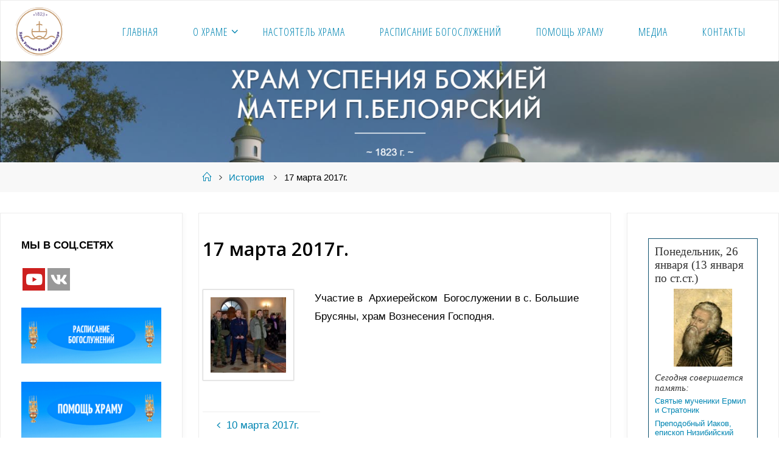

--- FILE ---
content_type: text/html; charset=UTF-8
request_url: http://uspenie1823.com/2017/04/25/17-marta-2017g/
body_size: 64679
content:
<!DOCTYPE html>
<html lang="ru-RU">
<head>
<meta name="viewport" content="width=device-width, user-scalable=yes, initial-scale=1.0">
<meta http-equiv="X-UA-Compatible" content="IE=edge" /><meta charset="UTF-8">
<link rel="profile" href="http://gmpg.org/xfn/11">
<title>17 марта 2017г. &#8212; Храм Успения Божией Матери</title>
<meta name='robots' content='max-image-preview:large' />
<link rel='dns-prefetch' href='//fonts.googleapis.com' />
<link rel="alternate" type="application/rss+xml" title="Храм Успения Божией Матери &raquo; Лента" href="http://uspenie1823.com/feed/" />
<link rel="alternate" type="application/rss+xml" title="Храм Успения Божией Матери &raquo; Лента комментариев" href="http://uspenie1823.com/comments/feed/" />
<link rel="alternate" type="application/rss+xml" title="Храм Успения Божией Матери &raquo; Лента комментариев к &laquo;17 марта 2017г.&raquo;" href="http://uspenie1823.com/2017/04/25/17-marta-2017g/feed/" />
<script>
window._wpemojiSettings = {"baseUrl":"https:\/\/s.w.org\/images\/core\/emoji\/15.0.3\/72x72\/","ext":".png","svgUrl":"https:\/\/s.w.org\/images\/core\/emoji\/15.0.3\/svg\/","svgExt":".svg","source":{"concatemoji":"http:\/\/uspenie1823.com\/wp-includes\/js\/wp-emoji-release.min.js?ver=6.5.7"}};
/*! This file is auto-generated */
!function(i,n){var o,s,e;function c(e){try{var t={supportTests:e,timestamp:(new Date).valueOf()};sessionStorage.setItem(o,JSON.stringify(t))}catch(e){}}function p(e,t,n){e.clearRect(0,0,e.canvas.width,e.canvas.height),e.fillText(t,0,0);var t=new Uint32Array(e.getImageData(0,0,e.canvas.width,e.canvas.height).data),r=(e.clearRect(0,0,e.canvas.width,e.canvas.height),e.fillText(n,0,0),new Uint32Array(e.getImageData(0,0,e.canvas.width,e.canvas.height).data));return t.every(function(e,t){return e===r[t]})}function u(e,t,n){switch(t){case"flag":return n(e,"\ud83c\udff3\ufe0f\u200d\u26a7\ufe0f","\ud83c\udff3\ufe0f\u200b\u26a7\ufe0f")?!1:!n(e,"\ud83c\uddfa\ud83c\uddf3","\ud83c\uddfa\u200b\ud83c\uddf3")&&!n(e,"\ud83c\udff4\udb40\udc67\udb40\udc62\udb40\udc65\udb40\udc6e\udb40\udc67\udb40\udc7f","\ud83c\udff4\u200b\udb40\udc67\u200b\udb40\udc62\u200b\udb40\udc65\u200b\udb40\udc6e\u200b\udb40\udc67\u200b\udb40\udc7f");case"emoji":return!n(e,"\ud83d\udc26\u200d\u2b1b","\ud83d\udc26\u200b\u2b1b")}return!1}function f(e,t,n){var r="undefined"!=typeof WorkerGlobalScope&&self instanceof WorkerGlobalScope?new OffscreenCanvas(300,150):i.createElement("canvas"),a=r.getContext("2d",{willReadFrequently:!0}),o=(a.textBaseline="top",a.font="600 32px Arial",{});return e.forEach(function(e){o[e]=t(a,e,n)}),o}function t(e){var t=i.createElement("script");t.src=e,t.defer=!0,i.head.appendChild(t)}"undefined"!=typeof Promise&&(o="wpEmojiSettingsSupports",s=["flag","emoji"],n.supports={everything:!0,everythingExceptFlag:!0},e=new Promise(function(e){i.addEventListener("DOMContentLoaded",e,{once:!0})}),new Promise(function(t){var n=function(){try{var e=JSON.parse(sessionStorage.getItem(o));if("object"==typeof e&&"number"==typeof e.timestamp&&(new Date).valueOf()<e.timestamp+604800&&"object"==typeof e.supportTests)return e.supportTests}catch(e){}return null}();if(!n){if("undefined"!=typeof Worker&&"undefined"!=typeof OffscreenCanvas&&"undefined"!=typeof URL&&URL.createObjectURL&&"undefined"!=typeof Blob)try{var e="postMessage("+f.toString()+"("+[JSON.stringify(s),u.toString(),p.toString()].join(",")+"));",r=new Blob([e],{type:"text/javascript"}),a=new Worker(URL.createObjectURL(r),{name:"wpTestEmojiSupports"});return void(a.onmessage=function(e){c(n=e.data),a.terminate(),t(n)})}catch(e){}c(n=f(s,u,p))}t(n)}).then(function(e){for(var t in e)n.supports[t]=e[t],n.supports.everything=n.supports.everything&&n.supports[t],"flag"!==t&&(n.supports.everythingExceptFlag=n.supports.everythingExceptFlag&&n.supports[t]);n.supports.everythingExceptFlag=n.supports.everythingExceptFlag&&!n.supports.flag,n.DOMReady=!1,n.readyCallback=function(){n.DOMReady=!0}}).then(function(){return e}).then(function(){var e;n.supports.everything||(n.readyCallback(),(e=n.source||{}).concatemoji?t(e.concatemoji):e.wpemoji&&e.twemoji&&(t(e.twemoji),t(e.wpemoji)))}))}((window,document),window._wpemojiSettings);
</script>
<link rel='stylesheet' id='cnss_font_awesome_css-css' href='http://uspenie1823.com/wp-content/plugins/easy-social-icons/css/font-awesome/css/all.min.css?ver=5.7.2' media='all' />
<link rel='stylesheet' id='cnss_font_awesome_v4_shims-css' href='http://uspenie1823.com/wp-content/plugins/easy-social-icons/css/font-awesome/css/v4-shims.min.css?ver=5.7.2' media='all' />
<link rel='stylesheet' id='cnss_css-css' href='http://uspenie1823.com/wp-content/plugins/easy-social-icons/css/cnss.css?ver=1.0' media='all' />
<link rel='stylesheet' id='iheg-fontawesome-css' href='http://uspenie1823.com/wp-content/plugins/image-hover-effects-block//assets/fontawesome-v5/css/all.min.css?ver=1.4.5' media='all' />
<style id='wp-emoji-styles-inline-css'>

	img.wp-smiley, img.emoji {
		display: inline !important;
		border: none !important;
		box-shadow: none !important;
		height: 1em !important;
		width: 1em !important;
		margin: 0 0.07em !important;
		vertical-align: -0.1em !important;
		background: none !important;
		padding: 0 !important;
	}
</style>
<link rel='stylesheet' id='wp-block-library-css' href='http://uspenie1823.com/wp-includes/css/dist/block-library/style.min.css?ver=6.5.7' media='all' />
<link rel='stylesheet' id='iheg-image-hover-css' href='http://uspenie1823.com/wp-content/plugins/image-hover-effects-block/assets/css/style.min.css?ver=1.4.5' media='all' />
<style id='classic-theme-styles-inline-css'>
/*! This file is auto-generated */
.wp-block-button__link{color:#fff;background-color:#32373c;border-radius:9999px;box-shadow:none;text-decoration:none;padding:calc(.667em + 2px) calc(1.333em + 2px);font-size:1.125em}.wp-block-file__button{background:#32373c;color:#fff;text-decoration:none}
</style>
<style id='global-styles-inline-css'>
body{--wp--preset--color--black: #000000;--wp--preset--color--cyan-bluish-gray: #abb8c3;--wp--preset--color--white: #ffffff;--wp--preset--color--pale-pink: #f78da7;--wp--preset--color--vivid-red: #cf2e2e;--wp--preset--color--luminous-vivid-orange: #ff6900;--wp--preset--color--luminous-vivid-amber: #fcb900;--wp--preset--color--light-green-cyan: #7bdcb5;--wp--preset--color--vivid-green-cyan: #00d084;--wp--preset--color--pale-cyan-blue: #8ed1fc;--wp--preset--color--vivid-cyan-blue: #0693e3;--wp--preset--color--vivid-purple: #9b51e0;--wp--preset--color--accent-1: #0085b2;--wp--preset--color--accent-2: #8ad6fc;--wp--preset--color--headings: #333;--wp--preset--color--sitetext: #000000;--wp--preset--color--sitebg: #fff;--wp--preset--gradient--vivid-cyan-blue-to-vivid-purple: linear-gradient(135deg,rgba(6,147,227,1) 0%,rgb(155,81,224) 100%);--wp--preset--gradient--light-green-cyan-to-vivid-green-cyan: linear-gradient(135deg,rgb(122,220,180) 0%,rgb(0,208,130) 100%);--wp--preset--gradient--luminous-vivid-amber-to-luminous-vivid-orange: linear-gradient(135deg,rgba(252,185,0,1) 0%,rgba(255,105,0,1) 100%);--wp--preset--gradient--luminous-vivid-orange-to-vivid-red: linear-gradient(135deg,rgba(255,105,0,1) 0%,rgb(207,46,46) 100%);--wp--preset--gradient--very-light-gray-to-cyan-bluish-gray: linear-gradient(135deg,rgb(238,238,238) 0%,rgb(169,184,195) 100%);--wp--preset--gradient--cool-to-warm-spectrum: linear-gradient(135deg,rgb(74,234,220) 0%,rgb(151,120,209) 20%,rgb(207,42,186) 40%,rgb(238,44,130) 60%,rgb(251,105,98) 80%,rgb(254,248,76) 100%);--wp--preset--gradient--blush-light-purple: linear-gradient(135deg,rgb(255,206,236) 0%,rgb(152,150,240) 100%);--wp--preset--gradient--blush-bordeaux: linear-gradient(135deg,rgb(254,205,165) 0%,rgb(254,45,45) 50%,rgb(107,0,62) 100%);--wp--preset--gradient--luminous-dusk: linear-gradient(135deg,rgb(255,203,112) 0%,rgb(199,81,192) 50%,rgb(65,88,208) 100%);--wp--preset--gradient--pale-ocean: linear-gradient(135deg,rgb(255,245,203) 0%,rgb(182,227,212) 50%,rgb(51,167,181) 100%);--wp--preset--gradient--electric-grass: linear-gradient(135deg,rgb(202,248,128) 0%,rgb(113,206,126) 100%);--wp--preset--gradient--midnight: linear-gradient(135deg,rgb(2,3,129) 0%,rgb(40,116,252) 100%);--wp--preset--font-size--small: 10px;--wp--preset--font-size--medium: 20px;--wp--preset--font-size--large: 27px;--wp--preset--font-size--x-large: 42px;--wp--preset--font-size--normal: 17px;--wp--preset--font-size--larger: 43px;--wp--preset--spacing--20: 0.44rem;--wp--preset--spacing--30: 0.67rem;--wp--preset--spacing--40: 1rem;--wp--preset--spacing--50: 1.5rem;--wp--preset--spacing--60: 2.25rem;--wp--preset--spacing--70: 3.38rem;--wp--preset--spacing--80: 5.06rem;--wp--preset--shadow--natural: 6px 6px 9px rgba(0, 0, 0, 0.2);--wp--preset--shadow--deep: 12px 12px 50px rgba(0, 0, 0, 0.4);--wp--preset--shadow--sharp: 6px 6px 0px rgba(0, 0, 0, 0.2);--wp--preset--shadow--outlined: 6px 6px 0px -3px rgba(255, 255, 255, 1), 6px 6px rgba(0, 0, 0, 1);--wp--preset--shadow--crisp: 6px 6px 0px rgba(0, 0, 0, 1);}:where(.is-layout-flex){gap: 0.5em;}:where(.is-layout-grid){gap: 0.5em;}body .is-layout-flex{display: flex;}body .is-layout-flex{flex-wrap: wrap;align-items: center;}body .is-layout-flex > *{margin: 0;}body .is-layout-grid{display: grid;}body .is-layout-grid > *{margin: 0;}:where(.wp-block-columns.is-layout-flex){gap: 2em;}:where(.wp-block-columns.is-layout-grid){gap: 2em;}:where(.wp-block-post-template.is-layout-flex){gap: 1.25em;}:where(.wp-block-post-template.is-layout-grid){gap: 1.25em;}.has-black-color{color: var(--wp--preset--color--black) !important;}.has-cyan-bluish-gray-color{color: var(--wp--preset--color--cyan-bluish-gray) !important;}.has-white-color{color: var(--wp--preset--color--white) !important;}.has-pale-pink-color{color: var(--wp--preset--color--pale-pink) !important;}.has-vivid-red-color{color: var(--wp--preset--color--vivid-red) !important;}.has-luminous-vivid-orange-color{color: var(--wp--preset--color--luminous-vivid-orange) !important;}.has-luminous-vivid-amber-color{color: var(--wp--preset--color--luminous-vivid-amber) !important;}.has-light-green-cyan-color{color: var(--wp--preset--color--light-green-cyan) !important;}.has-vivid-green-cyan-color{color: var(--wp--preset--color--vivid-green-cyan) !important;}.has-pale-cyan-blue-color{color: var(--wp--preset--color--pale-cyan-blue) !important;}.has-vivid-cyan-blue-color{color: var(--wp--preset--color--vivid-cyan-blue) !important;}.has-vivid-purple-color{color: var(--wp--preset--color--vivid-purple) !important;}.has-black-background-color{background-color: var(--wp--preset--color--black) !important;}.has-cyan-bluish-gray-background-color{background-color: var(--wp--preset--color--cyan-bluish-gray) !important;}.has-white-background-color{background-color: var(--wp--preset--color--white) !important;}.has-pale-pink-background-color{background-color: var(--wp--preset--color--pale-pink) !important;}.has-vivid-red-background-color{background-color: var(--wp--preset--color--vivid-red) !important;}.has-luminous-vivid-orange-background-color{background-color: var(--wp--preset--color--luminous-vivid-orange) !important;}.has-luminous-vivid-amber-background-color{background-color: var(--wp--preset--color--luminous-vivid-amber) !important;}.has-light-green-cyan-background-color{background-color: var(--wp--preset--color--light-green-cyan) !important;}.has-vivid-green-cyan-background-color{background-color: var(--wp--preset--color--vivid-green-cyan) !important;}.has-pale-cyan-blue-background-color{background-color: var(--wp--preset--color--pale-cyan-blue) !important;}.has-vivid-cyan-blue-background-color{background-color: var(--wp--preset--color--vivid-cyan-blue) !important;}.has-vivid-purple-background-color{background-color: var(--wp--preset--color--vivid-purple) !important;}.has-black-border-color{border-color: var(--wp--preset--color--black) !important;}.has-cyan-bluish-gray-border-color{border-color: var(--wp--preset--color--cyan-bluish-gray) !important;}.has-white-border-color{border-color: var(--wp--preset--color--white) !important;}.has-pale-pink-border-color{border-color: var(--wp--preset--color--pale-pink) !important;}.has-vivid-red-border-color{border-color: var(--wp--preset--color--vivid-red) !important;}.has-luminous-vivid-orange-border-color{border-color: var(--wp--preset--color--luminous-vivid-orange) !important;}.has-luminous-vivid-amber-border-color{border-color: var(--wp--preset--color--luminous-vivid-amber) !important;}.has-light-green-cyan-border-color{border-color: var(--wp--preset--color--light-green-cyan) !important;}.has-vivid-green-cyan-border-color{border-color: var(--wp--preset--color--vivid-green-cyan) !important;}.has-pale-cyan-blue-border-color{border-color: var(--wp--preset--color--pale-cyan-blue) !important;}.has-vivid-cyan-blue-border-color{border-color: var(--wp--preset--color--vivid-cyan-blue) !important;}.has-vivid-purple-border-color{border-color: var(--wp--preset--color--vivid-purple) !important;}.has-vivid-cyan-blue-to-vivid-purple-gradient-background{background: var(--wp--preset--gradient--vivid-cyan-blue-to-vivid-purple) !important;}.has-light-green-cyan-to-vivid-green-cyan-gradient-background{background: var(--wp--preset--gradient--light-green-cyan-to-vivid-green-cyan) !important;}.has-luminous-vivid-amber-to-luminous-vivid-orange-gradient-background{background: var(--wp--preset--gradient--luminous-vivid-amber-to-luminous-vivid-orange) !important;}.has-luminous-vivid-orange-to-vivid-red-gradient-background{background: var(--wp--preset--gradient--luminous-vivid-orange-to-vivid-red) !important;}.has-very-light-gray-to-cyan-bluish-gray-gradient-background{background: var(--wp--preset--gradient--very-light-gray-to-cyan-bluish-gray) !important;}.has-cool-to-warm-spectrum-gradient-background{background: var(--wp--preset--gradient--cool-to-warm-spectrum) !important;}.has-blush-light-purple-gradient-background{background: var(--wp--preset--gradient--blush-light-purple) !important;}.has-blush-bordeaux-gradient-background{background: var(--wp--preset--gradient--blush-bordeaux) !important;}.has-luminous-dusk-gradient-background{background: var(--wp--preset--gradient--luminous-dusk) !important;}.has-pale-ocean-gradient-background{background: var(--wp--preset--gradient--pale-ocean) !important;}.has-electric-grass-gradient-background{background: var(--wp--preset--gradient--electric-grass) !important;}.has-midnight-gradient-background{background: var(--wp--preset--gradient--midnight) !important;}.has-small-font-size{font-size: var(--wp--preset--font-size--small) !important;}.has-medium-font-size{font-size: var(--wp--preset--font-size--medium) !important;}.has-large-font-size{font-size: var(--wp--preset--font-size--large) !important;}.has-x-large-font-size{font-size: var(--wp--preset--font-size--x-large) !important;}
.wp-block-navigation a:where(:not(.wp-element-button)){color: inherit;}
:where(.wp-block-post-template.is-layout-flex){gap: 1.25em;}:where(.wp-block-post-template.is-layout-grid){gap: 1.25em;}
:where(.wp-block-columns.is-layout-flex){gap: 2em;}:where(.wp-block-columns.is-layout-grid){gap: 2em;}
.wp-block-pullquote{font-size: 1.5em;line-height: 1.6;}
</style>
<link rel='stylesheet' id='fluida-themefonts-css' href='http://uspenie1823.com/wp-content/themes/fluida/resources/fonts/fontfaces.css?ver=1.8.7' media='all' />
<link rel='stylesheet' id='fluida-googlefonts-css' href='//fonts.googleapis.com/css?family=Open+Sans+Condensed%3A300%7COpen+Sans%3A%7COpen+Sans%3A600%7COpen+Sans+Condensed%3A500%2C300&#038;ver=1.8.7' media='all' />
<link rel='stylesheet' id='fluida-main-css' href='http://uspenie1823.com/wp-content/themes/fluida/style.css?ver=1.8.7' media='all' />
<style id='fluida-main-inline-css'>
 #site-header-main-inside, #container, #colophon-inside, #footer-inside, #breadcrumbs-container-inside, #wp-custom-header { margin: 0 auto; max-width: 1920px; } #site-header-main { left: 0; right: 0; } #primary { width: 300px; } #secondary { width: 250px; } #container.one-column { } #container.two-columns-right #secondary { float: right; } #container.two-columns-right .main, .two-columns-right #breadcrumbs { width: calc( 98% - 250px ); float: left; } #container.two-columns-left #primary { float: left; } #container.two-columns-left .main, .two-columns-left #breadcrumbs { width: calc( 98% - 300px ); float: right; } #container.three-columns-right #primary, #container.three-columns-left #primary, #container.three-columns-sided #primary { float: left; } #container.three-columns-right #secondary, #container.three-columns-left #secondary, #container.three-columns-sided #secondary { float: left; } #container.three-columns-right #primary, #container.three-columns-left #secondary { margin-left: 2%; margin-right: 2%; } #container.three-columns-right .main, .three-columns-right #breadcrumbs { width: calc( 96% - 550px ); float: left; } #container.three-columns-left .main, .three-columns-left #breadcrumbs { width: calc( 96% - 550px ); float: right; } #container.three-columns-sided #secondary { float: right; } #container.three-columns-sided .main, .three-columns-sided #breadcrumbs { width: calc( 96% - 550px ); float: right; margin: 0 calc( 2% + 250px ) 0 -1920px; } html { font-family: Helvetica, sans-serif; font-size: 17px; font-weight: 300; line-height: 1.8; } #site-title { font-family: Arial Black, Gadget, sans-serif; font-size: 150%; font-weight: 300; } #access ul li a { font-family: Open Sans Condensed; font-size: 105%; font-weight: 300; } #access i.search-icon { ; } .widget-title { font-family: Arial Black, Gadget, sans-serif; font-size: 100%; font-weight: 700; } .widget-container { font-family: Helvetica, sans-serif; font-size: 100%; font-weight: 300; } .entry-title, #reply-title, .woocommerce .main .page-title, .woocommerce .main .entry-title { font-family: Open Sans; font-size: 180%; font-weight: 600; } .content-masonry .entry-title { font-size: 135%; } h1 { font-size: 2.33em; } h2 { font-size: 2.06em; } h3 { font-size: 1.79em; } h4 { font-size: 1.52em; } h5 { font-size: 1.25em; } h6 { font-size: 0.98em; } h1, h2, h3, h4, h5, h6 { font-family: Open Sans Condensed; font-weight: 500; } .lp-staticslider .staticslider-caption-title, .seriousslider.seriousslider-theme .seriousslider-caption-title { font-family: Open Sans Condensed; } body { color: #000000; background-color: #ffffff; } #site-header-main, #site-header-main-inside, #access ul li a, #access ul ul, #access::after { background-color: #ffffff; } #access .menu-main-search .searchform { border-color: #0085b2; background-color: #0085b2; } .menu-search-animated .searchform input[type="search"], .menu-search-animated .searchform input[type="search"]:focus { color: #ffffff; } #header a { color: #0085b2; } #access > div > ul > li, #access > div > ul > li > a { color: #0085b2; } #access ul.sub-menu li a, #access ul.children li a { color: #1e73be; } #access ul.sub-menu li:hover > a, #access ul.children li:hover > a { background-color: rgba(30,115,190,0.1); } #access > div > ul > li:hover > a { color: #ffffff; } #access ul > li.current_page_item > a, #access ul > li.current-menu-item > a, #access ul > li.current_page_ancestor > a, #access ul > li.current-menu-ancestor > a, #access .sub-menu, #access .children { border-top-color: #0085b2; } #access ul ul ul { border-left-color: rgba(30,115,190,0.5); } #access > div > ul > li:hover > a { background-color: #0085b2; } #access ul.children > li.current_page_item > a, #access ul.sub-menu > li.current-menu-item > a, #access ul.children > li.current_page_ancestor > a, #access ul.sub-menu > li.current-menu-ancestor > a { border-color: #1e73be; } .searchform .searchsubmit, .searchform:hover input[type="search"], .searchform input[type="search"]:focus { color: #fff; background-color: transparent; } .searchform::after, .searchform input[type="search"]:focus, .searchform .searchsubmit:hover { background-color: #0085b2; } article.hentry, #primary, .searchform, .main > div:not(#content-masonry), .main > header, .main > nav#nav-below, .pagination span, .pagination a, #nav-old-below .nav-previous, #nav-old-below .nav-next { background-color: #fff; } #breadcrumbs-container { background-color: #f8f8f8;} #secondary { background-color: #ffffff; } #colophon, #footer { background-color: #8ad6fc; color: #000000; } span.entry-format { color: #0085b2; } .format-aside { border-top-color: #ffffff; } article.hentry .post-thumbnail-container { background-color: rgba(0,0,0,0.15); } .entry-content blockquote::before, .entry-content blockquote::after { color: rgba(0,0,0,0.1); } .entry-content h1, .entry-content h2, .entry-content h3, .entry-content h4, .lp-text-content h1, .lp-text-content h2, .lp-text-content h3, .lp-text-content h4 { color: #333; } a { color: #0085b2; } a:hover, .entry-meta span a:hover, .comments-link a:hover { color: #8ad6fc; } #footer a, .page-title strong { color: #0085b2; } #footer a:hover, #site-title a:hover span { color: #8ad6fc; } #access > div > ul > li.menu-search-animated:hover i { color: #ffffff; } .continue-reading-link { color: #fff; background-color: #8ad6fc} .continue-reading-link:before { background-color: #0085b2} .continue-reading-link:hover { color: #fff; } header.pad-container { border-top-color: #0085b2; } article.sticky:after { background-color: rgba(0,133,178,1); } .socials a:before { color: #0085b2; } .socials a:hover:before { color: #8ad6fc; } .fluida-normalizedtags #content .tagcloud a { color: #fff; background-color: #0085b2; } .fluida-normalizedtags #content .tagcloud a:hover { background-color: #8ad6fc; } #toTop .icon-back2top:before { color: #0085b2; } #toTop:hover .icon-back2top:before { color: #8ad6fc; } .entry-meta .icon-metas:before { color: #8ad6fc; } .page-link a:hover { border-top-color: #8ad6fc; } #site-title span a span:nth-child(1) { background-color: #0085b2; color: #ffffff; width: 1.4em; margin-right: .1em; text-align: center; line-height: 1.4; font-weight: 300; } #site-title span a:hover span:nth-child(1) { background-color: #8ad6fc; } .fluida-caption-one .main .wp-caption .wp-caption-text { border-bottom-color: #eeeeee; } .fluida-caption-two .main .wp-caption .wp-caption-text { background-color: #f5f5f5; } .fluida-image-one .entry-content img[class*="align"], .fluida-image-one .entry-summary img[class*="align"], .fluida-image-two .entry-content img[class*='align'], .fluida-image-two .entry-summary img[class*='align'] { border-color: #eeeeee; } .fluida-image-five .entry-content img[class*='align'], .fluida-image-five .entry-summary img[class*='align'] { border-color: #0085b2; } /* diffs */ span.edit-link a.post-edit-link, span.edit-link a.post-edit-link:hover, span.edit-link .icon-edit:before { color: #454545; } .searchform { border-color: #ebebeb; } .entry-meta span, .entry-utility span, .entry-meta time, .comment-meta a, #breadcrumbs-nav .icon-angle-right::before, .footermenu ul li span.sep { color: #454545; } #footer { border-top-color: #76c2e8; } #colophon .widget-container:after { background-color: #76c2e8; } #commentform { max-width:650px;} code, .reply a:after, #nav-below .nav-previous a:before, #nav-below .nav-next a:before, .reply a:after { background-color: #eeeeee; } pre, .entry-meta .author, nav.sidebarmenu, .page-link > span, article .author-info, .comment-author, .commentlist .comment-body, .commentlist .pingback, nav.sidebarmenu li a { border-color: #eeeeee; } select, input[type], textarea { color: #000000; } button, input[type="button"], input[type="submit"], input[type="reset"] { background-color: #0085b2; color: #fff; } button:hover, input[type="button"]:hover, input[type="submit"]:hover, input[type="reset"]:hover { background-color: #8ad6fc; } select, input[type], textarea { border-color: #e9e9e9; } input[type]:hover, textarea:hover, select:hover, input[type]:focus, textarea:focus, select:focus { border-color: #cdcdcd; } hr { background-color: #e9e9e9; } #toTop { background-color: rgba(250,250,250,0.8) } /* gutenberg */ .wp-block-image.alignwide { margin-left: -1%; margin-right: -1%; } .wp-block-image.alignwide img { width: 103%; max-width: 103%; } .has-accent-1-color, .has-accent-1-color:hover { color: #0085b2; } .has-accent-2-color, .has-accent-2-color:hover { color: #8ad6fc; } .has-headings-color, .has-headings-color:hover { color: #333; } .has-sitetext-color, .has-sitetext-color:hover { color: #000000; } .has-sitebg-color, .has-sitebg-color:hover { color: #fff; } .has-accent-1-background-color { background-color: #0085b2; } .has-accent-2-background-color { background-color: #8ad6fc; } .has-headings-background-color { background-color: #333; } .has-sitetext-background-color { background-color: #000000; } .has-sitebg-background-color { background-color: #fff; } .has-small-font-size { font-size: 10px; } .has-regular-font-size { font-size: 17px; } .has-large-font-size { font-size: 27px; } .has-larger-font-size { font-size: 43px; } .has-huge-font-size { font-size: 43px; } /* woocommerce */ .woocommerce-page #respond input#submit.alt, .woocommerce a.button.alt, .woocommerce-page button.button.alt, .woocommerce input.button.alt, .woocommerce #respond input#submit, .woocommerce a.button, .woocommerce button.button, .woocommerce input.button { background-color: #0085b2; color: #fff; line-height: 1.8; } .woocommerce #respond input#submit:hover, .woocommerce a.button:hover, .woocommerce button.button:hover, .woocommerce input.button:hover { background-color: #22a7d4; color: #fff;} .woocommerce-page #respond input#submit.alt, .woocommerce a.button.alt, .woocommerce-page button.button.alt, .woocommerce input.button.alt { background-color: #8ad6fc; color: #fff; line-height: 1.8; } .woocommerce-page #respond input#submit.alt:hover, .woocommerce a.button.alt:hover, .woocommerce-page button.button.alt:hover, .woocommerce input.button.alt:hover { background-color: #acf8ff; color: #fff;} .woocommerce div.product .woocommerce-tabs ul.tabs li.active { border-bottom-color: #fff; } .woocommerce #respond input#submit.alt.disabled, .woocommerce #respond input#submit.alt.disabled:hover, .woocommerce #respond input#submit.alt:disabled, .woocommerce #respond input#submit.alt:disabled:hover, .woocommerce #respond input#submit.alt[disabled]:disabled, .woocommerce #respond input#submit.alt[disabled]:disabled:hover, .woocommerce a.button.alt.disabled, .woocommerce a.button.alt.disabled:hover, .woocommerce a.button.alt:disabled, .woocommerce a.button.alt:disabled:hover, .woocommerce a.button.alt[disabled]:disabled, .woocommerce a.button.alt[disabled]:disabled:hover, .woocommerce button.button.alt.disabled, .woocommerce button.button.alt.disabled:hover, .woocommerce button.button.alt:disabled, .woocommerce button.button.alt:disabled:hover, .woocommerce button.button.alt[disabled]:disabled, .woocommerce button.button.alt[disabled]:disabled:hover, .woocommerce input.button.alt.disabled, .woocommerce input.button.alt.disabled:hover, .woocommerce input.button.alt:disabled, .woocommerce input.button.alt:disabled:hover, .woocommerce input.button.alt[disabled]:disabled, .woocommerce input.button.alt[disabled]:disabled:hover { background-color: #8ad6fc; } .woocommerce ul.products li.product .price, .woocommerce div.product p.price, .woocommerce div.product span.price { color: #000000 } #add_payment_method #payment, .woocommerce-cart #payment, .woocommerce-checkout #payment { background: #f5f5f5; } /* mobile menu */ nav#mobile-menu { background-color: #ffffff; color: #0085b2;} #mobile-menu .menu-main-search input[type="search"] { color: #0085b2; } .main .entry-content, .main .entry-summary { text-align: inherit; } .main p, .main ul, .main ol, .main dd, .main pre, .main hr { margin-bottom: 1em; } .main .entry-content p { text-indent: 0em; } .main a.post-featured-image { background-position: center center; } #content { margin-top: 0px; } #content { padding-left: 0px; padding-right: 0px; } #header-widget-area { width: 33%; right: 10px; } .fluida-stripped-table .main thead th, .fluida-bordered-table .main thead th, .fluida-stripped-table .main td, .fluida-stripped-table .main th, .fluida-bordered-table .main th, .fluida-bordered-table .main td { border-color: #e9e9e9; } .fluida-clean-table .main th, .fluida-stripped-table .main tr:nth-child(even) td, .fluida-stripped-table .main tr:nth-child(even) th { background-color: #f6f6f6; } .fluida-cropped-featured .main .post-thumbnail-container { height: 300px; } .fluida-responsive-featured .main .post-thumbnail-container { max-height: 300px; height: auto; } article.hentry .article-inner, #breadcrumbs-nav, body.woocommerce.woocommerce-page #breadcrumbs-nav, #content-masonry article.hentry .article-inner, .pad-container { padding-left: 1%; padding-right: 1%; } .fluida-magazine-two.archive #breadcrumbs-nav, .fluida-magazine-two.archive .pad-container, .fluida-magazine-two.search #breadcrumbs-nav, .fluida-magazine-two.search .pad-container, .fluida-magazine-two.page-template-template-page-with-intro #breadcrumbs-nav, .fluida-magazine-two.page-template-template-page-with-intro .pad-container { padding-left: 0.5%; padding-right: 0.5%; } .fluida-magazine-three.archive #breadcrumbs-nav, .fluida-magazine-three.archive .pad-container, .fluida-magazine-three.search #breadcrumbs-nav, .fluida-magazine-three.search .pad-container, .fluida-magazine-three.page-template-template-page-with-intro #breadcrumbs-nav, .fluida-magazine-three.page-template-template-page-with-intro .pad-container { padding-left: 0.33333333333333%; padding-right: 0.33333333333333%; } #site-header-main { height:100px; } #sheader, .identity, #nav-toggle { height:100px; line-height:100px; } #access div > ul > li > a { line-height:98px; } #access .menu-main-search > a, #branding { height:100px; } .fluida-responsive-headerimage #masthead #header-image-main-inside { max-height: 250px; } .fluida-cropped-headerimage #masthead div.header-image { height: 250px; } #site-text { display: none; } #masthead #site-header-main { position: fixed; top: 0; box-shadow: 0 0 3px rgba(0,0,0,0.2); } #header-image-main { margin-top: 100px; } .fluida-landing-page .lp-blocks-inside, .fluida-landing-page .lp-boxes-inside, .fluida-landing-page .lp-text-inside, .fluida-landing-page .lp-posts-inside, .fluida-landing-page .lp-section-header { max-width: 1370px; } .seriousslider-theme .seriousslider-caption-buttons a:nth-child(2n+1), a.staticslider-button:nth-child(2n+1) { color: #000000; border-color: #fff; background-color: #fff; } .seriousslider-theme .seriousslider-caption-buttons a:nth-child(2n+1):hover, a.staticslider-button:nth-child(2n+1):hover { color: #fff; } .seriousslider-theme .seriousslider-caption-buttons a:nth-child(2n), a.staticslider-button:nth-child(2n) { border-color: #fff; color: #fff; } .seriousslider-theme .seriousslider-caption-buttons a:nth-child(2n):hover, .staticslider-button:nth-child(2n):hover { color: #000000; background-color: #fff; } .lp-blocks { background-color: #ffffff; } .lp-block > i::before { color: #0085b2; } .lp-block:hover i::before { color: #8ad6fc; } .lp-block i:after { background-color: #0085b2; } .lp-block:hover i:after { background-color: #8ad6fc; } .lp-block-text, .lp-boxes-static .lp-box-text, .lp-section-desc { color: #3c3c3c; } .lp-text { background-color: #ffffff; } .lp-boxes-1 .lp-box .lp-box-image { height: 250px; } .lp-boxes-1.lp-boxes-animated .lp-box:hover .lp-box-text { max-height: 150px; } .lp-boxes-2 .lp-box .lp-box-image { height: 320px; } .lp-boxes-2.lp-boxes-animated .lp-box:hover .lp-box-text { max-height: 220px; } .lp-box-readmore { color: #0085b2; } .lp-boxes { background-color: #ffffff; } .lp-boxes .lp-box-overlay { background-color: rgba(0,133,178, 0.9); } .lpbox-rnd1 { background-color: #c8c8c8; } .lpbox-rnd2 { background-color: #c3c3c3; } .lpbox-rnd3 { background-color: #bebebe; } .lpbox-rnd4 { background-color: #b9b9b9; } .lpbox-rnd5 { background-color: #b4b4b4; } .lpbox-rnd6 { background-color: #afafaf; } .lpbox-rnd7 { background-color: #aaaaaa; } .lpbox-rnd8 { background-color: #a5a5a5; } 
</style>
<!--n2css--><script src="http://uspenie1823.com/wp-includes/js/jquery/jquery.min.js?ver=3.7.1" id="jquery-core-js"></script>
<script src="http://uspenie1823.com/wp-includes/js/jquery/jquery-migrate.min.js?ver=3.4.1" id="jquery-migrate-js"></script>
<script src="http://uspenie1823.com/wp-content/plugins/easy-social-icons/js/cnss.js?ver=1.0" id="cnss_js-js"></script>
<!--[if lt IE 9]>
<script src="http://uspenie1823.com/wp-content/themes/fluida/resources/js/html5shiv.min.js?ver=1.8.7" id="fluida-html5shiv-js"></script>
<![endif]-->
<link rel="https://api.w.org/" href="http://uspenie1823.com/wp-json/" /><link rel="alternate" type="application/json" href="http://uspenie1823.com/wp-json/wp/v2/posts/4185" /><link rel="EditURI" type="application/rsd+xml" title="RSD" href="http://uspenie1823.com/xmlrpc.php?rsd" />
<meta name="generator" content="WordPress 6.5.7" />
<link rel="canonical" href="http://uspenie1823.com/2017/04/25/17-marta-2017g/" />
<link rel='shortlink' href='http://uspenie1823.com/?p=4185' />
<link rel="alternate" type="application/json+oembed" href="http://uspenie1823.com/wp-json/oembed/1.0/embed?url=http%3A%2F%2Fuspenie1823.com%2F2017%2F04%2F25%2F17-marta-2017g%2F" />
<link rel="alternate" type="text/xml+oembed" href="http://uspenie1823.com/wp-json/oembed/1.0/embed?url=http%3A%2F%2Fuspenie1823.com%2F2017%2F04%2F25%2F17-marta-2017g%2F&#038;format=xml" />
<style type="text/css">
		ul.cnss-social-icon li.cn-fa-icon a:hover{opacity: 0.7!important;color:#ffffff!important;}
		</style>		<script>
			( function() {
				window.onpageshow = function( event ) {
					// Defined window.wpforms means that a form exists on a page.
					// If so and back/forward button has been clicked,
					// force reload a page to prevent the submit button state stuck.
					if ( typeof window.wpforms !== 'undefined' && event.persisted ) {
						window.location.reload();
					}
				};
			}() );
		</script>
		<link rel="icon" href="http://uspenie1823.com/wp-content/uploads/2022/02/logo2-150x150.png" sizes="32x32" />
<link rel="icon" href="http://uspenie1823.com/wp-content/uploads/2022/02/logo2.png" sizes="192x192" />
<link rel="apple-touch-icon" href="http://uspenie1823.com/wp-content/uploads/2022/02/logo2.png" />
<meta name="msapplication-TileImage" content="http://uspenie1823.com/wp-content/uploads/2022/02/logo2.png" />
		<style id="wp-custom-css">
			@font-face {
font-family: FuturisC;
src: url("/fonts/FuturisC.otf") format("opentype");
}
#site-copyright {text-align: center; float: none;}
#footer a:hover, #site-title a:hover span {color: #01699d;}
.pravmir-calendar-widget {min-height: 95%; margin: 0 auto 15px;}
.pravmir-calendar-widget {font: 12pt Arial;}
.lp-blocks-inside {padding: 5em 0 0;}
.lp-text-title {display: none;}
@media (min-width: 600px) and (max-width: 781px){
.wp-block-columns:not(.is-not-stacked-on-mobile)>.wp-block-column:not(:only-child) {flex-basis: 100%!important;}
}
.lp-text {padding: 3em 0 0;}
.fluida-landing-page .lp-boxes-inside {padding-top: 0;}
#lp-text-three>div>div.lp-text-content {padding: 0; margin-top: 0}
#lp-text-three{padding: 0;}
.lp-staticslider .staticslider-caption-title {font-family: 'FuturisC'; font-weight: 600; text-shadow:1px 2px 3px #00000075; line-height: 1.5;}
#btn {
		color: 0085b2;
    position: relative;
    display: table;
    float: none;
    clear: both;
    min-width: 200px;
    margin: 2em auto;
    border: 3px double;
    padding: 0.1em 2em;
    text-align: center;
    line-height: 3;
    cursor: pointer;
    text-transform: uppercase;
    letter-spacing: 3px;
    opacity: .66;
    -webkit-transition: all .2s ease-in-out;
    transition: all .2s ease-in-out;
		color: #2f2f5c;
		margin: 0 auto 2em;
}
#btn:hover {color:#1495d5;}
.main_img {opacity:.9; width: 10%;}

@media (min-width: 400px) and (max-width: 781px){
.main_img {opacity:.9; width: 15%;}
}

.eihe-box:hover {z-index: 2;}		</style>
		<script src="https://securepayments.sberbank.ru/payment/docsite/assets/js/ipay.js"></script>
<script>var ipay = new IPAY({api_token: '56eka25mpe2ej90fa4jdaogdls'});</script>
</head>

<body class="post-template-default single single-post postid-4185 single-format-standard wp-custom-logo wp-embed-responsive fluida-image-four fluida-caption-one fluida-totop-normal fluida-stripped-table fluida-fixed-menu fluida-responsive-headerimage fluida-responsive-featured fluida-magazine-three fluida-magazine-layout fluida-comment-placeholder fluida-elementborder fluida-elementshadow fluida-normalizedtags fluida-article-animation-fade fluida-menu-animation" itemscope itemtype="http://schema.org/WebPage">
			<a class="skip-link screen-reader-text" href="#main" title="Перейти к содержанию"> Перейти к содержанию </a>
			<div id="site-wrapper">

	<header id="masthead" class="cryout"  itemscope itemtype="http://schema.org/WPHeader">

		<div id="site-header-main">
			<div id="site-header-main-inside">

								<nav id="mobile-menu">
					<div><ul id="mobile-nav" class=""><li id="menu-item-5390" class="menu-item menu-item-type-post_type menu-item-object-page menu-item-home menu-item-5390"><a href="http://uspenie1823.com/"><span>Главная</span></a></li>
<li id="menu-item-5392" class="menu-item menu-item-type-post_type menu-item-object-page menu-item-has-children menu-item-5392"><a href="http://uspenie1823.com/main-page/"><span>О храме</span></a>
<ul class="sub-menu">
	<li id="menu-item-5911" class="menu-item menu-item-type-taxonomy menu-item-object-category current-post-ancestor current-menu-parent current-post-parent menu-item-5911"><a href="http://uspenie1823.com/category/%d0%b8%d1%81%d1%82%d0%be%d1%80%d0%b8%d1%8f/"><span>История</span></a></li>
</ul>
</li>
<li id="menu-item-5391" class="menu-item menu-item-type-post_type menu-item-object-page menu-item-5391"><a href="http://uspenie1823.com/%d0%bd%d0%b0%d1%81%d1%82%d0%be%d1%8f%d1%82%d0%b5%d0%bb%d1%8c-%d1%85%d1%80%d0%b0%d0%bc%d0%b0/"><span>Настоятель Храма</span></a></li>
<li id="menu-item-5462" class="menu-item menu-item-type-post_type menu-item-object-page menu-item-5462"><a href="http://uspenie1823.com/raspisanie-bogosluzhenij/"><span>Расписание богослужений</span></a></li>
<li id="menu-item-5402" class="menu-item menu-item-type-post_type menu-item-object-page menu-item-5402"><a href="http://uspenie1823.com/%d0%bf%d0%be%d0%bc%d0%be%d1%89%d1%8c-%d1%85%d1%80%d0%b0%d0%bc%d1%83/"><span>Помощь Храму</span></a></li>
<li id="menu-item-5910" class="menu-item menu-item-type-taxonomy menu-item-object-category menu-item-5910"><a href="http://uspenie1823.com/category/%d0%b2%d0%b8%d0%b4%d0%b5%d0%be-%d0%b8-%d1%84%d0%be%d1%82%d0%be/"><span>Медиа</span></a></li>
<li id="menu-item-5401" class="menu-item menu-item-type-post_type menu-item-object-page menu-item-5401"><a href="http://uspenie1823.com/%d0%ba%d0%be%d0%bd%d1%82%d0%b0%d0%ba%d1%82%d1%8b/"><span>Контакты</span></a></li>
</ul></div>					<button id="nav-cancel"><i class="blicon-cross3"></i></button>
				</nav> <!-- #mobile-menu -->
				
				<div id="branding">
					<div class="identity"><a href="http://uspenie1823.com/" id="logo" class="custom-logo-link" title="Храм Успения Божией Матери" rel="home"><img   src="http://uspenie1823.com/wp-content/uploads/2022/02/cropped-logo2.png" class="custom-logo" alt="Храм Успения Божией Матери" decoding="async" /></a></div><div id="site-text"><div itemprop="headline" id="site-title"><span> <a href="http://uspenie1823.com/" title="" rel="home">Храм Успения Божией Матери</a> </span></div><span id="site-description"  itemprop="description" ></span></div>				</div><!-- #branding -->

				
								<a id="nav-toggle" href="#"><span>&nbsp;</span></a>
				<nav id="access" role="navigation"  aria-label="Primary Menu"  itemscope itemtype="http://schema.org/SiteNavigationElement">
						<div><ul id="prime_nav" class=""><li class="menu-item menu-item-type-post_type menu-item-object-page menu-item-home menu-item-5390"><a href="http://uspenie1823.com/"><span>Главная</span></a></li>
<li class="menu-item menu-item-type-post_type menu-item-object-page menu-item-has-children menu-item-5392"><a href="http://uspenie1823.com/main-page/"><span>О храме</span></a>
<ul class="sub-menu">
	<li class="menu-item menu-item-type-taxonomy menu-item-object-category current-post-ancestor current-menu-parent current-post-parent menu-item-5911"><a href="http://uspenie1823.com/category/%d0%b8%d1%81%d1%82%d0%be%d1%80%d0%b8%d1%8f/"><span>История</span></a></li>
</ul>
</li>
<li class="menu-item menu-item-type-post_type menu-item-object-page menu-item-5391"><a href="http://uspenie1823.com/%d0%bd%d0%b0%d1%81%d1%82%d0%be%d1%8f%d1%82%d0%b5%d0%bb%d1%8c-%d1%85%d1%80%d0%b0%d0%bc%d0%b0/"><span>Настоятель Храма</span></a></li>
<li class="menu-item menu-item-type-post_type menu-item-object-page menu-item-5462"><a href="http://uspenie1823.com/raspisanie-bogosluzhenij/"><span>Расписание богослужений</span></a></li>
<li class="menu-item menu-item-type-post_type menu-item-object-page menu-item-5402"><a href="http://uspenie1823.com/%d0%bf%d0%be%d0%bc%d0%be%d1%89%d1%8c-%d1%85%d1%80%d0%b0%d0%bc%d1%83/"><span>Помощь Храму</span></a></li>
<li class="menu-item menu-item-type-taxonomy menu-item-object-category menu-item-5910"><a href="http://uspenie1823.com/category/%d0%b2%d0%b8%d0%b4%d0%b5%d0%be-%d0%b8-%d1%84%d0%be%d1%82%d0%be/"><span>Медиа</span></a></li>
<li class="menu-item menu-item-type-post_type menu-item-object-page menu-item-5401"><a href="http://uspenie1823.com/%d0%ba%d0%be%d0%bd%d1%82%d0%b0%d0%ba%d1%82%d1%8b/"><span>Контакты</span></a></li>
</ul></div>				</nav><!-- #access -->
				
			</div><!-- #site-header-main-inside -->
		</div><!-- #site-header-main -->

		<div id="header-image-main">
			<div id="header-image-main-inside">
							<div class="header-image"  style="background-image: url(http://uspenie1823.com/wp-content/uploads/2022/02/cropped-line-header-img.png)" ></div>
			<img class="header-image" alt="17 марта 2017г." src="http://uspenie1823.com/wp-content/uploads/2022/02/cropped-line-header-img.png" />
							</div><!-- #header-image-main-inside -->
		</div><!-- #header-image-main -->

	</header><!-- #masthead -->

	<div id="breadcrumbs-container" class="cryout three-columns-sided"><div id="breadcrumbs-container-inside"><div id="breadcrumbs"> <nav id="breadcrumbs-nav"><a href="http://uspenie1823.com" title="Главная"><i class="blicon-home2"></i><span class="screen-reader-text">Главная</span></a><i class="icon-angle-right"></i> <a href="http://uspenie1823.com/category/%d0%b8%d1%81%d1%82%d0%be%d1%80%d0%b8%d1%8f/">История</a> <i class="icon-angle-right"></i> <span class="current">17 марта 2017г.</span></nav></div></div></div><!-- breadcrumbs -->
	
	<div id="content" class="cryout">
		
<div id="container" class="three-columns-sided">
	<main id="main" class="main">
		
		
			<article id="post-4185" class="post-4185 post type-post status-publish format-standard hentry category-120" itemscope itemtype="http://schema.org/Article" itemprop="mainEntity">
				<div class="schema-image">
							<div class="post-thumbnail-container"   itemprop="image" itemscope itemtype="http://schema.org/ImageObject">

			<a href="http://uspenie1823.com/2017/04/25/17-marta-2017g/" title="17 марта 2017г." tabindex="-1"
				 style="background-image: url(http://uspenie1823.com/wp-content/uploads/2017/06/DSC_4432.jpg)"  class="post-featured-image" >

			</a>
			<a class="responsive-featured-image" href="http://uspenie1823.com/2017/04/25/17-marta-2017g/" title="17 марта 2017г." tabindex="-1">
				<picture>
	 				<source media="(max-width: 1152px)" sizes="(max-width: 800px) 100vw,(max-width: 1152px) 50vw, 1294px" srcset="http://uspenie1823.com/wp-content/uploads/2017/06/DSC_4432.jpg 512w">
					<source media="(max-width: 800px)" sizes="(max-width: 800px) 100vw,(max-width: 1152px) 50vw, 1294px" srcset="http://uspenie1823.com/wp-content/uploads/2017/06/DSC_4432.jpg 800w">
										<img alt="17 марта 2017г."  itemprop="url" src="http://uspenie1823.com/wp-content/uploads/2017/06/DSC_4432.jpg" />
				</picture>
			</a>
			<meta itemprop="width" content="414">
			<meta itemprop="height" content="275">

		</div>
					</div>

				<div class="article-inner">
					<header>
												<h1 class="entry-title"  itemprop="headline">17 марта 2017г.</h1>
						<div class="entry-meta">
													</div><!-- .entry-meta -->

					</header>

					
					<div class="entry-content"  itemprop="articleBody">
						<p>Участие в  Архиерейском  Богослуж<a href="https://uspenie1823.com/wp-content/uploads/2017/06/DSC_4432.jpg"><img decoding="async" class="alignleft size-thumbnail wp-image-4186" src="https://uspenie1823.com/wp-content/uploads/2017/06/DSC_4432-150x150.jpg" alt="" width="150" height="150" /></a>ении в с. Большие Брусяны, храм Вознесения Господня.</p>
											</div><!-- .entry-content -->

					
					<footer class="entry-meta">
											</footer><!-- .entry-meta -->

					<nav id="nav-below" class="navigation" role="navigation">
						<div class="nav-previous"><a href="http://uspenie1823.com/2017/04/25/10-marta-2017g/" rel="prev"><i class="icon-angle-left"></i> <span>10 марта 2017г.</span></a></div>
						<div class="nav-next"><a href="http://uspenie1823.com/2017/04/25/9-aprelya-2017g-verbnoe-voskresene/" rel="next"><span>9 апреля 2017г. &#8212; Вербное Воскресенье</span> <i class="icon-angle-right"></i></a></div>
					</nav><!-- #nav-below -->

					
					<section id="comments">
	
	
		<div id="respond" class="comment-respond">
		<h3 id="reply-title" class="comment-reply-title">Добавить комментарий <small><a rel="nofollow" id="cancel-comment-reply-link" href="/2017/04/25/17-marta-2017g/#respond" style="display:none;">Отменить ответ</a></small></h3><form action="http://uspenie1823.com/wp-comments-post.php" method="post" id="commentform" class="comment-form" novalidate><p class="comment-notes"><span id="email-notes">Ваш адрес email не будет опубликован.</span> <span class="required-field-message">Обязательные поля помечены <span class="required">*</span></span></p><p class="comment-form-comment"><label for="comment">Комментировать</label><textarea placeholder="Комментировать" id="comment" name="comment" cols="45" rows="8" aria-required="true"></textarea></p><p class="comment-form-author"><label for="author">Имя<span class="required">*</span></label> <input id="author" placeholder="Имя*" name="author" type="text" value="" size="30" maxlength="245" aria-required='true' /></p>
<p class="comment-form-email"><label for="email">Email<span class="required">*</span></label> <input id="email" placeholder="Email*" name="email" type="email" value="" size="30"  maxlength="100" aria-describedby="email-notes" aria-required='true' /></p>
<p class="comment-form-url"><label for="url">Сайт</label><input id="url" placeholder="Сайт" name="url" type="url" value="" size="30"  maxlength="200" /></p>
<p class="comment-form-cookies-consent"><label for="wp-comment-cookies-consent"><input id="wp-comment-cookies-consent" name="wp-comment-cookies-consent" type="checkbox" value="yes" />Сохранить мои имя, адреса электронной почты и сайта в моём браузере для использования в следующий раз.</label></p>
<p class="form-submit"><input name="submit" type="submit" id="submit" class="submit" value="Отправить комментарий" /> <input type='hidden' name='comment_post_ID' value='4185' id='comment_post_ID' />
<input type='hidden' name='comment_parent' id='comment_parent' value='0' />
</p></form>	</div><!-- #respond -->
	</section><!-- #comments -->
					
	<span class="schema-publisher" itemprop="publisher" itemscope itemtype="https://schema.org/Organization">
         <span itemprop="logo" itemscope itemtype="https://schema.org/ImageObject">
           <meta itemprop="url" content="http://uspenie1823.com/wp-content/uploads/2022/02/cropped-logo2.png">
         </span>
         <meta itemprop="name" content="Храм Успения Божией Матери">
    </span>
<link itemprop="mainEntityOfPage" href="http://uspenie1823.com/17-marta-2017g/" />				</div><!-- .article-inner -->
			</article><!-- #post-## -->

		
			</main><!-- #main -->

	
<aside id="primary" class="widget-area sidey"  itemscope itemtype="http://schema.org/WPSideBar">
	
	<section id="cnss_widget-7" class="widget-container widget_cnss_widget"><h2 class="widget-title"><span>МЫ В СОЦ.СЕТЯХ</span></h2><ul id="" class="cnss-social-icon " style="text-align:left;"><li class="cn-fa-youtube cn-fa-icon " style="display:inline-block;"><a class="cnss-youtube" target="_blank" href="https://www.youtube.com/channel/UC4znE4dq3Ph1IWcgqSEylKg" title="YouTube" style="width:37px;height:37px;padding:6px 0;margin:2px;color: #ffffff;border-radius: 0%;"><i title="YouTube" style="font-size:25px;" class="fab fa-youtube"></i></a></li><li class="cn-fa-vk cn-fa-icon " style="display:inline-block;"><a class="cnss-vk" target="_blank" href="https://vk.com/beloyarskayacerkov" title="VK" style="width:37px;height:37px;padding:6px 0;margin:2px;color: #ffffff;border-radius: 0%;"><i title="VK" style="font-size:25px;" class="fab fa-vk"></i></a></li></ul></section><section id="block-7" class="widget-container widget_block"><p style="display:none"><a href="https://uspenie1823.com/%d0%bf%d0%be%d0%b4%d0%b0%d1%82%d1%8c-%d1%82%d1%80%d0%b5%d0%b1%d1%83-%d0%be%d0%bd%d0%bb%d0%b0%d0%b9%d0%bd/" target="_blank" rel="noopener"><img loading="lazy" decoding="async" class="alignnone size-medium wp-image-5372" src="https://uspenie1823.com/wp-content/uploads/2021/10/Выставка-работ-8.png" alt="" width="250" height="100"></a></p>
<p><a href="https://uspenie1823.com/raspisanie-bogosluzhenij/" target="_blank" rel="noopener"><img loading="lazy" decoding="async" class="alignnone size-full wp-image-5373" src="https://uspenie1823.com/wp-content/uploads/2021/10/Выставка-работ-9.png" alt="" width="250" height="100"></a></p><br>
<p><a href="https://uspenie1823.com/%d0%bf%d0%be%d0%bc%d0%be%d1%89%d1%8c-%d1%85%d1%80%d0%b0%d0%bc%d1%83/"><img loading="lazy" decoding="async" class="alignnone size-full wp-image-5371" src="https://uspenie1823.com/wp-content/uploads/2021/10/Выставка-работ-7.png" alt="" width="250" height="100"></a></p></section><section id="block-16" class="widget-container widget_block"><h2 class="widget-title"><span>Свежие записи</span></h2><div class="wp-widget-group__inner-blocks"><ul class="wp-block-latest-posts__list alignright wp-block-latest-posts"><li><div class="wp-block-latest-posts__featured-image"><img loading="lazy" decoding="async" width="150" height="150" src="http://uspenie1823.com/wp-content/uploads/2022/01/IMG_4922-150x150.jpeg" class="attachment-thumbnail size-thumbnail wp-post-image" alt="" style="" /></div><a class="wp-block-latest-posts__post-title" href="http://uspenie1823.com/2022/01/05/%d0%bd%d0%b0%d0%ba%d0%b0%d0%bd%d1%83%d0%bd%d0%b5-%d1%80%d0%be%d0%b6%d0%b4%d0%b5%d1%81%d1%82%d0%b2%d0%b0/">Накануне Рождества.</a></li>
<li><div class="wp-block-latest-posts__featured-image"><img loading="lazy" decoding="async" width="150" height="150" src="http://uspenie1823.com/wp-content/uploads/2021/12/IMG-20211205-WA0012-150x150.jpg" class="attachment-thumbnail size-thumbnail wp-post-image" alt="" style="" /></div><a class="wp-block-latest-posts__post-title" href="http://uspenie1823.com/2021/12/15/%d0%b0%d0%ba%d1%86%d0%b8%d1%8f-%d0%bf%d0%be%d0%ba%d0%be%d1%80%d0%bc%d0%b8-%d0%bf%d1%82%d0%b8%d1%86-%d0%b7%d0%b8%d0%bc%d0%be%d0%b9/">Акция &#171;Покорми птиц зимой&#187;</a></li>
<li><div class="wp-block-latest-posts__featured-image"><img loading="lazy" decoding="async" width="150" height="150" src="http://uspenie1823.com/wp-content/uploads/2021/11/290216_Germogen_620-150x150.jpg" class="attachment-thumbnail size-thumbnail wp-post-image" alt="" style="" /></div><a class="wp-block-latest-posts__post-title" href="http://uspenie1823.com/2021/11/19/%d0%bf%d1%80%d0%b0%d0%b7%d0%b4%d0%bd%d0%b8%d0%ba-%d0%ba%d0%b0%d0%b7%d0%b0%d0%bd%d1%81%d0%ba%d0%be%d0%b9-%d0%b8%d0%ba%d0%be%d0%bd%d1%8b-%d0%b1%d0%be%d0%b6%d0%b8%d0%b5%d0%b9-%d0%bc%d0%b0%d1%82%d0%b5/">Праздник Казанской иконы Божией Матери</a></li>
</ul></div></section>
	</aside>

<aside id="secondary" class="widget-area sidey"  itemscope itemtype="http://schema.org/WPSideBar">
	
	<section id="block-5" class="widget-container widget_block"><script src="https://www.pravmir.ru/pravoslavnyj-kalendar/widget-app"></script></section><section id="block-8" class="widget-container widget_block widget_categories"><ul class="wp-block-categories-list wp-block-categories">	<li class="cat-item cat-item-119"><a href="http://uspenie1823.com/category/%d0%b0%d0%b7%d1%8b-%d0%bf%d1%80%d0%b0%d0%b2%d0%be%d1%81%d0%bb%d0%b0%d0%b2%d0%b8%d1%8f/">Азы Православия</a>
</li>
	<li class="cat-item cat-item-116"><a href="http://uspenie1823.com/category/%d0%b2%d0%b8%d0%b4%d0%b5%d0%be-%d0%b8-%d1%84%d0%be%d1%82%d0%be/">Видео и Фото</a>
</li>
	<li class="cat-item cat-item-118"><a href="http://uspenie1823.com/category/%d0%b2%d0%be%d1%81%d0%ba%d1%80%d0%b5%d1%81%d0%bd%d0%b0%d1%8f-%d1%88%d0%ba%d0%be%d0%bb%d0%b0/">Воскресная школа</a>
</li>
	<li class="cat-item cat-item-120"><a href="http://uspenie1823.com/category/%d0%b8%d1%81%d1%82%d0%be%d1%80%d0%b8%d1%8f/">История</a>
</li>
	<li class="cat-item cat-item-122"><a href="http://uspenie1823.com/category/%d0%bd%d0%be%d0%b2%d0%be%d1%81%d1%82%d0%b8/">Новости</a>
</li>
	<li class="cat-item cat-item-123"><a href="http://uspenie1823.com/category/%d1%81%d0%be%d1%86%d0%b8%d0%b0%d0%bb%d1%8c%d0%bd%d0%b0%d1%8f-%d1%80%d0%b0%d0%b1%d0%be%d1%82%d0%b0/">Социальная работа</a>
</li>
</ul></section><section id="block-17" class="widget-container widget_block widget_archive"><div class="wp-block-archives-dropdown wp-block-archives"><label for="wp-block-archives-1" class="wp-block-archives__label">Архивы</label>
		<select id="wp-block-archives-1" name="archive-dropdown" onchange="document.location.href=this.options[this.selectedIndex].value;">
		<option value="">Выберите месяц</option>	<option value='http://uspenie1823.com/2022/01/'> Январь 2022 &nbsp;(1)</option>
	<option value='http://uspenie1823.com/2021/12/'> Декабрь 2021 &nbsp;(1)</option>
	<option value='http://uspenie1823.com/2021/11/'> Ноябрь 2021 &nbsp;(2)</option>
	<option value='http://uspenie1823.com/2021/10/'> Октябрь 2021 &nbsp;(2)</option>
	<option value='http://uspenie1823.com/2021/09/'> Сентябрь 2021 &nbsp;(2)</option>
	<option value='http://uspenie1823.com/2021/08/'> Август 2021 &nbsp;(3)</option>
	<option value='http://uspenie1823.com/2021/05/'> Май 2021 &nbsp;(3)</option>
	<option value='http://uspenie1823.com/2021/04/'> Апрель 2021 &nbsp;(2)</option>
	<option value='http://uspenie1823.com/2021/01/'> Январь 2021 &nbsp;(1)</option>
	<option value='http://uspenie1823.com/2020/12/'> Декабрь 2020 &nbsp;(1)</option>
	<option value='http://uspenie1823.com/2020/11/'> Ноябрь 2020 &nbsp;(1)</option>
	<option value='http://uspenie1823.com/2020/10/'> Октябрь 2020 &nbsp;(2)</option>
	<option value='http://uspenie1823.com/2020/09/'> Сентябрь 2020 &nbsp;(2)</option>
	<option value='http://uspenie1823.com/2020/08/'> Август 2020 &nbsp;(2)</option>
	<option value='http://uspenie1823.com/2020/07/'> Июль 2020 &nbsp;(1)</option>
	<option value='http://uspenie1823.com/2020/05/'> Май 2020 &nbsp;(3)</option>
	<option value='http://uspenie1823.com/2020/04/'> Апрель 2020 &nbsp;(1)</option>
	<option value='http://uspenie1823.com/2020/01/'> Январь 2020 &nbsp;(1)</option>
	<option value='http://uspenie1823.com/2019/12/'> Декабрь 2019 &nbsp;(1)</option>
	<option value='http://uspenie1823.com/2019/10/'> Октябрь 2019 &nbsp;(3)</option>
	<option value='http://uspenie1823.com/2019/09/'> Сентябрь 2019 &nbsp;(2)</option>
	<option value='http://uspenie1823.com/2019/08/'> Август 2019 &nbsp;(1)</option>
	<option value='http://uspenie1823.com/2019/07/'> Июль 2019 &nbsp;(2)</option>
	<option value='http://uspenie1823.com/2019/06/'> Июнь 2019 &nbsp;(1)</option>
	<option value='http://uspenie1823.com/2019/05/'> Май 2019 &nbsp;(1)</option>
	<option value='http://uspenie1823.com/2019/04/'> Апрель 2019 &nbsp;(3)</option>
	<option value='http://uspenie1823.com/2019/01/'> Январь 2019 &nbsp;(3)</option>
	<option value='http://uspenie1823.com/2018/12/'> Декабрь 2018 &nbsp;(1)</option>
	<option value='http://uspenie1823.com/2018/11/'> Ноябрь 2018 &nbsp;(2)</option>
	<option value='http://uspenie1823.com/2018/10/'> Октябрь 2018 &nbsp;(1)</option>
	<option value='http://uspenie1823.com/2018/09/'> Сентябрь 2018 &nbsp;(1)</option>
	<option value='http://uspenie1823.com/2018/07/'> Июль 2018 &nbsp;(2)</option>
	<option value='http://uspenie1823.com/2018/06/'> Июнь 2018 &nbsp;(2)</option>
	<option value='http://uspenie1823.com/2018/05/'> Май 2018 &nbsp;(3)</option>
	<option value='http://uspenie1823.com/2018/04/'> Апрель 2018 &nbsp;(9)</option>
	<option value='http://uspenie1823.com/2018/03/'> Март 2018 &nbsp;(2)</option>
	<option value='http://uspenie1823.com/2018/02/'> Февраль 2018 &nbsp;(2)</option>
	<option value='http://uspenie1823.com/2018/01/'> Январь 2018 &nbsp;(3)</option>
	<option value='http://uspenie1823.com/2017/12/'> Декабрь 2017 &nbsp;(2)</option>
	<option value='http://uspenie1823.com/2017/10/'> Октябрь 2017 &nbsp;(1)</option>
	<option value='http://uspenie1823.com/2017/09/'> Сентябрь 2017 &nbsp;(1)</option>
	<option value='http://uspenie1823.com/2017/08/'> Август 2017 &nbsp;(2)</option>
	<option value='http://uspenie1823.com/2017/06/'> Июнь 2017 &nbsp;(1)</option>
	<option value='http://uspenie1823.com/2017/05/'> Май 2017 &nbsp;(1)</option>
	<option value='http://uspenie1823.com/2017/04/'> Апрель 2017 &nbsp;(3)</option>
	<option value='http://uspenie1823.com/2017/01/'> Январь 2017 &nbsp;(2)</option>
	<option value='http://uspenie1823.com/2016/12/'> Декабрь 2016 &nbsp;(3)</option>
	<option value='http://uspenie1823.com/2016/11/'> Ноябрь 2016 &nbsp;(9)</option>
	<option value='http://uspenie1823.com/2016/10/'> Октябрь 2016 &nbsp;(2)</option>
	<option value='http://uspenie1823.com/2016/06/'> Июнь 2016 &nbsp;(1)</option>
	<option value='http://uspenie1823.com/2016/04/'> Апрель 2016 &nbsp;(2)</option>
	<option value='http://uspenie1823.com/2016/01/'> Январь 2016 &nbsp;(1)</option>
	<option value='http://uspenie1823.com/2015/12/'> Декабрь 2015 &nbsp;(1)</option>
	<option value='http://uspenie1823.com/2015/11/'> Ноябрь 2015 &nbsp;(4)</option>
	<option value='http://uspenie1823.com/2015/10/'> Октябрь 2015 &nbsp;(7)</option>
	<option value='http://uspenie1823.com/2015/09/'> Сентябрь 2015 &nbsp;(7)</option>
	<option value='http://uspenie1823.com/2015/08/'> Август 2015 &nbsp;(4)</option>
	<option value='http://uspenie1823.com/2015/07/'> Июль 2015 &nbsp;(2)</option>
	<option value='http://uspenie1823.com/2015/06/'> Июнь 2015 &nbsp;(45)</option>
	<option value='http://uspenie1823.com/2015/05/'> Май 2015 &nbsp;(9)</option>
	<option value='http://uspenie1823.com/2015/04/'> Апрель 2015 &nbsp;(22)</option>
	<option value='http://uspenie1823.com/2015/03/'> Март 2015 &nbsp;(4)</option>
	<option value='http://uspenie1823.com/2015/01/'> Январь 2015 &nbsp;(6)</option>
	<option value='http://uspenie1823.com/2014/12/'> Декабрь 2014 &nbsp;(2)</option>
	<option value='http://uspenie1823.com/2014/10/'> Октябрь 2014 &nbsp;(3)</option>
	<option value='http://uspenie1823.com/2014/09/'> Сентябрь 2014 &nbsp;(4)</option>
	<option value='http://uspenie1823.com/2014/08/'> Август 2014 &nbsp;(4)</option>
	<option value='http://uspenie1823.com/2014/04/'> Апрель 2014 &nbsp;(1)</option>
	<option value='http://uspenie1823.com/2014/03/'> Март 2014 &nbsp;(1)</option>
	<option value='http://uspenie1823.com/2014/01/'> Январь 2014 &nbsp;(2)</option>
	<option value='http://uspenie1823.com/2013/05/'> Май 2013 &nbsp;(1)</option>
	<option value='http://uspenie1823.com/2013/01/'> Январь 2013 &nbsp;(3)</option>
	<option value='http://uspenie1823.com/2012/12/'> Декабрь 2012 &nbsp;(1)</option>
	<option value='http://uspenie1823.com/2012/11/'> Ноябрь 2012 &nbsp;(1)</option>
	<option value='http://uspenie1823.com/2012/08/'> Август 2012 &nbsp;(1)</option>
	<option value='http://uspenie1823.com/2012/04/'> Апрель 2012 &nbsp;(2)</option>
	<option value='http://uspenie1823.com/2012/03/'> Март 2012 &nbsp;(2)</option>
	<option value='http://uspenie1823.com/2011/01/'> Январь 2011 &nbsp;(1)</option>
	<option value='http://uspenie1823.com/2010/01/'> Январь 2010 &nbsp;(1)</option>
	<option value='http://uspenie1823.com/2009/01/'> Январь 2009 &nbsp;(1)</option>
	<option value='http://uspenie1823.com/2008/12/'> Декабрь 2008 &nbsp;(1)</option>
	<option value='http://uspenie1823.com/2008/03/'> Март 2008 &nbsp;(2)</option>
	<option value='http://uspenie1823.com/2002/09/'> Сентябрь 2002 &nbsp;(1)</option>
	<option value='http://uspenie1823.com/2001/12/'> Декабрь 2001 &nbsp;(1)</option>
</select></div></section>
	</aside>
</div><!-- #container -->

		
		<aside id="colophon"  itemscope itemtype="http://schema.org/WPSideBar">
			<div id="colophon-inside" class="footer-one ">
				
			</div>
		</aside><!-- #colophon -->

	</div><!-- #main -->

	<footer id="footer" class="cryout"  itemscope itemtype="http://schema.org/WPFooter">
				<div id="footer-inside">
			<a id="toTop"><span class="screen-reader-text">Вернуться наверх</span><i class="icon-back2top"></i> </a><div id="site-copyright"> 2010 - 2026 © <a href="http://uspenie1823.com">Храм Успения Божией Матери</a><a href="/privacy-policy/" style="float:right;">Политика конфиденциальности</a></div>		</div> <!-- #footer-inside -->
	</footer>

	</div><!-- site-wrapper -->
	<!-- YouTube Feeds JS -->
<script type="text/javascript">

</script>
<script src="http://uspenie1823.com/wp-includes/js/jquery/ui/core.min.js?ver=1.13.2" id="jquery-ui-core-js"></script>
<script src="http://uspenie1823.com/wp-includes/js/jquery/ui/mouse.min.js?ver=1.13.2" id="jquery-ui-mouse-js"></script>
<script src="http://uspenie1823.com/wp-includes/js/jquery/ui/sortable.min.js?ver=1.13.2" id="jquery-ui-sortable-js"></script>
<script id="fluida-frontend-js-extra">
var cryout_theme_settings = {"masonry":"1","rtl":"","magazine":"3","fitvids":"1","autoscroll":"1","articleanimation":"fade","lpboxratios":[1.824,1.069],"is_mobile":"","menustyle":"1"};
</script>
<script defer src="http://uspenie1823.com/wp-content/themes/fluida/resources/js/frontend.js?ver=1.8.7" id="fluida-frontend-js"></script>
<script src="http://uspenie1823.com/wp-includes/js/imagesloaded.min.js?ver=5.0.0" id="imagesloaded-js"></script>
<script defer src="http://uspenie1823.com/wp-includes/js/masonry.min.js?ver=4.2.2" id="masonry-js"></script>
<script defer src="http://uspenie1823.com/wp-includes/js/jquery/jquery.masonry.min.js?ver=3.1.2b" id="jquery-masonry-js"></script>
<script src="http://uspenie1823.com/wp-includes/js/comment-reply.min.js?ver=6.5.7" id="comment-reply-js" async data-wp-strategy="async"></script>
    <style>
            </style>

    <script>
        document.addEventListener("DOMContentLoaded", function(event) {
                    });
    </script>


    <script>
        var accordions_active = null;
        var accordions_tabs_active = null;
    </script>

    


<style>
.btn {
	background-color: rgba(0,133,178,1);
    color: #fff;
    padding: 5px 35px 10px;
    cursor: pointer;
    border-radius: 5px;
}
</style>
</body>
</html>


--- FILE ---
content_type: text/html; charset=UTF-8
request_url: https://www.pravmir.ru/pravoslavnyj-kalendar/widget-app
body_size: 794
content:
document.write('<!-- Виджет православного календаря сайта https://www.pravmir.ru/ --><div class="pravmir-calendar-widget"> <div class="pw-title">  Понедельник, 26 января (13 января по ст.ст.) </div> <div class="pw-day-icon">     <a href="https://www.pravmir.ru/pravoslavnyj-kalendar/svyat1/jan13-elizar.html" target="_blank">    <img     src="https://www.pravmir.ru/pravoslavnyj-kalendar/icons-MDA/{6L8J3U1-0576VE0UL6QJ2-LQIEQI1}/Header_tn.jpg"     alt="Елеазар Анзерский, прп."     title="Елеазар Анзерский, прп."    />   </a>   </div> <div class="pw-saints-header">Сегодня совершается память:</div> <div class="pw-saints">       <div class="pw-saints-item"><a href="https://www.pravmir.ru/pravoslavnyj-kalendar/svyat1/jan13-ermil-strtonik.html" target="_blank">Святые мученики Ермил и Стратоник</a></div>         <div class="pw-saints-item"><a href="https://www.pravmir.ru/pravoslavnyj-kalendar/svyat1/jan13-iakov.html" target="_blank">Преподобный Иаков, епископ Низибийский</a></div>         <div class="pw-saints-item"><a href="https://www.pravmir.ru/pravoslavnyj-kalendar/svyat1/jan13-irinarh.html" target="_blank">Преподобный Иринарх, затворник Ростовский</a></div>         <div class="pw-saints-item"><a href="https://www.pravmir.ru/pravoslavnyj-kalendar/svyat1/jan13-maksim.html" target="_blank">Преподобный Максим Кавсокаливит</a></div>     </div></div><style type="text/css"> .pravmir-calendar-widget {  max-width:350px;  margin-top:0.5em;  margin-bottom:1em;  border: 1px solid #125270;  padding:10px;  color: #333333;  font: 10pt Arial; } .pw-title {  font-size:14pt;  font-family:Georgia, serif; } .pw-day-icon {  margin-top:0.5em;  margin-bottom:10px;  text-align:center; } .pw-day-icon img {  width:auto;  height:128px; } .pw-saints-header {  margin-bottom:5px;  font: italic 11pt Georgia, serif; } .pw-saints-item {  margin-bottom:0.5em; }</style>');